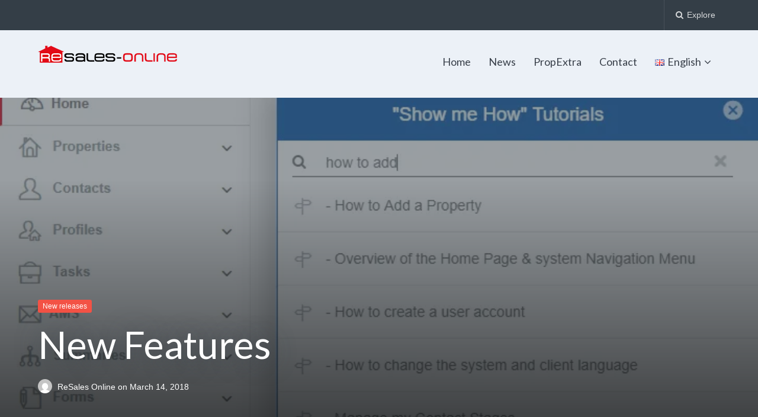

--- FILE ---
content_type: text/html; charset=UTF-8
request_url: https://blog.resales-online.com/en/new-features-2/
body_size: 16995
content:
<!DOCTYPE html><html lang="en-US"><head><meta charset="UTF-8"><meta name="viewport" content="width=device-width, initial-scale=1"><link rel="profile" href="https://gmpg.org/xfn/11"><link rel="pingback" href="https://blog.resales-online.com/xmlrpc.php"><link href="https://fonts.googleapis.com/css?family=Ubuntu:300,400,400i,500,500i,700" rel="stylesheet"><meta name='robots' content='index, follow, max-image-preview:large, max-snippet:-1, max-video-preview:-1' /><link rel="alternate" href="https://blog.resales-online.com/en/new-features-2/" hreflang="en" /><link rel="alternate" href="https://blog.resales-online.com/es/new-features/" hreflang="es" /><link media="all" href="https://blog.resales-online.com/wp-content/cache/autoptimize/css/autoptimize_0f5243cf3a9d8cf0d4e7d8bb2d57abc7.css" rel="stylesheet"><link media="screen" href="https://blog.resales-online.com/wp-content/cache/autoptimize/css/autoptimize_89de958a3de18f8279c99b98a015e15d.css" rel="stylesheet"><title>New Features - Resales Online</title><link rel="canonical" href="https://blog.resales-online.com/en/new-features-2/" /><meta property="og:locale" content="en_US" /><meta property="og:locale:alternate" content="es_ES" /><meta property="og:type" content="article" /><meta property="og:title" content="New Features - Resales Online" /><meta property="og:description" content="We have released a New Version of the System. The changes are outlined below. Photo Selector for printing/emailing Window Cards When sending any property from the database to your clients you can now choose which photos you wish to send. [&hellip;]" /><meta property="og:url" content="https://blog.resales-online.com/en/new-features-2/" /><meta property="og:site_name" content="Resales Online" /><meta property="article:published_time" content="2018-03-14T03:10:27+00:00" /><meta property="article:modified_time" content="2018-03-14T04:03:27+00:00" /><meta property="og:image" content="https://blog.resales-online.com/wp-content/uploads/2018/03/show-me-how.jpg" /><meta property="og:image:width" content="726" /><meta property="og:image:height" content="498" /><meta property="og:image:type" content="image/jpeg" /><meta name="author" content="ReSales Online" /><meta name="twitter:card" content="summary_large_image" /><meta name="twitter:label1" content="Written by" /><meta name="twitter:data1" content="ReSales Online" /><meta name="twitter:label2" content="Est. reading time" /><meta name="twitter:data2" content="2 minutes" /> <script type="application/ld+json" class="yoast-schema-graph">{"@context":"https://schema.org","@graph":[{"@type":"Article","@id":"https://blog.resales-online.com/en/new-features-2/#article","isPartOf":{"@id":"https://blog.resales-online.com/en/new-features-2/"},"author":{"name":"ReSales Online","@id":"https://blog.resales-online.com/en/#/schema/person/d919e59a1e2c45b7ade6d6acea1962dd"},"headline":"New Features","datePublished":"2018-03-14T03:10:27+00:00","dateModified":"2018-03-14T04:03:27+00:00","mainEntityOfPage":{"@id":"https://blog.resales-online.com/en/new-features-2/"},"wordCount":424,"publisher":{"@id":"https://blog.resales-online.com/en/#organization"},"image":{"@id":"https://blog.resales-online.com/en/new-features-2/#primaryimage"},"thumbnailUrl":"https://i0.wp.com/blog.resales-online.com/wp-content/uploads/2018/03/show-me-how.jpg?fit=726%2C498&ssl=1","articleSection":["New releases"],"inLanguage":"en-US"},{"@type":"WebPage","@id":"https://blog.resales-online.com/en/new-features-2/","url":"https://blog.resales-online.com/en/new-features-2/","name":"New Features - Resales Online","isPartOf":{"@id":"https://blog.resales-online.com/en/#website"},"primaryImageOfPage":{"@id":"https://blog.resales-online.com/en/new-features-2/#primaryimage"},"image":{"@id":"https://blog.resales-online.com/en/new-features-2/#primaryimage"},"thumbnailUrl":"https://i0.wp.com/blog.resales-online.com/wp-content/uploads/2018/03/show-me-how.jpg?fit=726%2C498&ssl=1","datePublished":"2018-03-14T03:10:27+00:00","dateModified":"2018-03-14T04:03:27+00:00","breadcrumb":{"@id":"https://blog.resales-online.com/en/new-features-2/#breadcrumb"},"inLanguage":"en-US","potentialAction":[{"@type":"ReadAction","target":["https://blog.resales-online.com/en/new-features-2/"]}]},{"@type":"ImageObject","inLanguage":"en-US","@id":"https://blog.resales-online.com/en/new-features-2/#primaryimage","url":"https://i0.wp.com/blog.resales-online.com/wp-content/uploads/2018/03/show-me-how.jpg?fit=726%2C498&ssl=1","contentUrl":"https://i0.wp.com/blog.resales-online.com/wp-content/uploads/2018/03/show-me-how.jpg?fit=726%2C498&ssl=1","width":726,"height":498},{"@type":"BreadcrumbList","@id":"https://blog.resales-online.com/en/new-features-2/#breadcrumb","itemListElement":[{"@type":"ListItem","position":1,"name":"Home","item":"https://blog.resales-online.com/en/"},{"@type":"ListItem","position":2,"name":"New Features"}]},{"@type":"WebSite","@id":"https://blog.resales-online.com/en/#website","url":"https://blog.resales-online.com/en/","name":"Resales Online","description":"","publisher":{"@id":"https://blog.resales-online.com/en/#organization"},"potentialAction":[{"@type":"SearchAction","target":{"@type":"EntryPoint","urlTemplate":"https://blog.resales-online.com/en/?s={search_term_string}"},"query-input":{"@type":"PropertyValueSpecification","valueRequired":true,"valueName":"search_term_string"}}],"inLanguage":"en-US"},{"@type":"Organization","@id":"https://blog.resales-online.com/en/#organization","name":"ReSales Online","url":"https://blog.resales-online.com/en/","logo":{"@type":"ImageObject","inLanguage":"en-US","@id":"https://blog.resales-online.com/en/#/schema/logo/image/","url":"https://i0.wp.com/blog.resales-online.com/wp-content/uploads/2017/11/rsologo-s.png?fit=235%2C29&ssl=1","contentUrl":"https://i0.wp.com/blog.resales-online.com/wp-content/uploads/2017/11/rsologo-s.png?fit=235%2C29&ssl=1","width":235,"height":29,"caption":"ReSales Online"},"image":{"@id":"https://blog.resales-online.com/en/#/schema/logo/image/"}},{"@type":"Person","@id":"https://blog.resales-online.com/en/#/schema/person/d919e59a1e2c45b7ade6d6acea1962dd","name":"ReSales Online","image":{"@type":"ImageObject","inLanguage":"en-US","@id":"https://blog.resales-online.com/en/#/schema/person/image/","url":"https://secure.gravatar.com/avatar/9b2f260b64935d799e0e5d5def54e7813243a0a89362ad369557d4d0c4b39913?s=96&d=mm&r=g","contentUrl":"https://secure.gravatar.com/avatar/9b2f260b64935d799e0e5d5def54e7813243a0a89362ad369557d4d0c4b39913?s=96&d=mm&r=g","caption":"ReSales Online"},"sameAs":["https://www.resales-online.com"],"url":"https://blog.resales-online.com/en/author/rsoblog/"}]}</script> <link rel='dns-prefetch' href='//secure.gravatar.com' /><link rel='dns-prefetch' href='//stats.wp.com' /><link rel='dns-prefetch' href='//fonts.googleapis.com' /><link rel='dns-prefetch' href='//v0.wordpress.com' /><link rel='preconnect' href='//i0.wp.com' /><link rel="alternate" type="application/rss+xml" title="Resales Online &raquo; Feed" href="https://blog.resales-online.com/en/feed/" /><link rel="alternate" type="application/rss+xml" title="Resales Online &raquo; Comments Feed" href="https://blog.resales-online.com/en/comments/feed/" /><link rel="alternate" type="application/rss+xml" title="Resales Online &raquo; New Features Comments Feed" href="https://blog.resales-online.com/en/new-features-2/feed/" /> <script type="text/javascript">window._wpemojiSettings = {"baseUrl":"https:\/\/s.w.org\/images\/core\/emoji\/15.1.0\/72x72\/","ext":".png","svgUrl":"https:\/\/s.w.org\/images\/core\/emoji\/15.1.0\/svg\/","svgExt":".svg","source":{"concatemoji":"https:\/\/blog.resales-online.com\/wp-includes\/js\/wp-emoji-release.min.js?ver=8ef0b2c31d4816fa5c314aefc0d1c444"}};
/*! This file is auto-generated */
!function(i,n){var o,s,e;function c(e){try{var t={supportTests:e,timestamp:(new Date).valueOf()};sessionStorage.setItem(o,JSON.stringify(t))}catch(e){}}function p(e,t,n){e.clearRect(0,0,e.canvas.width,e.canvas.height),e.fillText(t,0,0);var t=new Uint32Array(e.getImageData(0,0,e.canvas.width,e.canvas.height).data),r=(e.clearRect(0,0,e.canvas.width,e.canvas.height),e.fillText(n,0,0),new Uint32Array(e.getImageData(0,0,e.canvas.width,e.canvas.height).data));return t.every(function(e,t){return e===r[t]})}function u(e,t,n){switch(t){case"flag":return n(e,"\ud83c\udff3\ufe0f\u200d\u26a7\ufe0f","\ud83c\udff3\ufe0f\u200b\u26a7\ufe0f")?!1:!n(e,"\ud83c\uddfa\ud83c\uddf3","\ud83c\uddfa\u200b\ud83c\uddf3")&&!n(e,"\ud83c\udff4\udb40\udc67\udb40\udc62\udb40\udc65\udb40\udc6e\udb40\udc67\udb40\udc7f","\ud83c\udff4\u200b\udb40\udc67\u200b\udb40\udc62\u200b\udb40\udc65\u200b\udb40\udc6e\u200b\udb40\udc67\u200b\udb40\udc7f");case"emoji":return!n(e,"\ud83d\udc26\u200d\ud83d\udd25","\ud83d\udc26\u200b\ud83d\udd25")}return!1}function f(e,t,n){var r="undefined"!=typeof WorkerGlobalScope&&self instanceof WorkerGlobalScope?new OffscreenCanvas(300,150):i.createElement("canvas"),a=r.getContext("2d",{willReadFrequently:!0}),o=(a.textBaseline="top",a.font="600 32px Arial",{});return e.forEach(function(e){o[e]=t(a,e,n)}),o}function t(e){var t=i.createElement("script");t.src=e,t.defer=!0,i.head.appendChild(t)}"undefined"!=typeof Promise&&(o="wpEmojiSettingsSupports",s=["flag","emoji"],n.supports={everything:!0,everythingExceptFlag:!0},e=new Promise(function(e){i.addEventListener("DOMContentLoaded",e,{once:!0})}),new Promise(function(t){var n=function(){try{var e=JSON.parse(sessionStorage.getItem(o));if("object"==typeof e&&"number"==typeof e.timestamp&&(new Date).valueOf()<e.timestamp+604800&&"object"==typeof e.supportTests)return e.supportTests}catch(e){}return null}();if(!n){if("undefined"!=typeof Worker&&"undefined"!=typeof OffscreenCanvas&&"undefined"!=typeof URL&&URL.createObjectURL&&"undefined"!=typeof Blob)try{var e="postMessage("+f.toString()+"("+[JSON.stringify(s),u.toString(),p.toString()].join(",")+"));",r=new Blob([e],{type:"text/javascript"}),a=new Worker(URL.createObjectURL(r),{name:"wpTestEmojiSupports"});return void(a.onmessage=function(e){c(n=e.data),a.terminate(),t(n)})}catch(e){}c(n=f(s,u,p))}t(n)}).then(function(e){for(var t in e)n.supports[t]=e[t],n.supports.everything=n.supports.everything&&n.supports[t],"flag"!==t&&(n.supports.everythingExceptFlag=n.supports.everythingExceptFlag&&n.supports[t]);n.supports.everythingExceptFlag=n.supports.everythingExceptFlag&&!n.supports.flag,n.DOMReady=!1,n.readyCallback=function(){n.DOMReady=!0}}).then(function(){return e}).then(function(){var e;n.supports.everything||(n.readyCallback(),(e=n.source||{}).concatemoji?t(e.concatemoji):e.wpemoji&&e.twemoji&&(t(e.twemoji),t(e.wpemoji)))}))}((window,document),window._wpemojiSettings);</script> <link rel='stylesheet' id='paperback-fonts-css' href='//fonts.googleapis.com/css?family=Lato%3A400%2C700%2C400italic%2C700italic%7COpen%2BSans%3A400%2C700%2C400italic%2C700italic&#038;subset=latin%2Clatin-ext' type='text/css' media='all' /> <script type="text/javascript" id="jetpack_related-posts-js-extra">var related_posts_js_options = {"post_heading":"h4"};</script> <link rel="https://api.w.org/" href="https://blog.resales-online.com/wp-json/" /><link rel="alternate" title="JSON" type="application/json" href="https://blog.resales-online.com/wp-json/wp/v2/posts/1485" /><link rel="alternate" title="oEmbed (JSON)" type="application/json+oembed" href="https://blog.resales-online.com/wp-json/oembed/1.0/embed?url=https%3A%2F%2Fblog.resales-online.com%2Fen%2Fnew-features-2%2F&#038;lang=en" /><link rel="alternate" title="oEmbed (XML)" type="text/xml+oembed" href="https://blog.resales-online.com/wp-json/oembed/1.0/embed?url=https%3A%2F%2Fblog.resales-online.com%2Fen%2Fnew-features-2%2F&#038;format=xml&#038;lang=en" />  <script type="text/javascript">var analyticsFileTypes = [];
    var analyticsSnippet = 'disabled';
    var analyticsEventTracking = 'enabled';</script> <script type="text/javascript">(function(i,s,o,g,r,a,m){i['GoogleAnalyticsObject']=r;i[r]=i[r]||function(){
	(i[r].q=i[r].q||[]).push(arguments)},i[r].l=1*new Date();a=s.createElement(o),
	m=s.getElementsByTagName(o)[0];a.async=1;a.src=g;m.parentNode.insertBefore(a,m)
	})(window,document,'script','//www.google-analytics.com/analytics.js','ga');
	ga('create', 'UA-136017177-1', 'auto');
 
	ga('send', 'pageview');</script> <script>(function(d) {
    var config = {
      kitId: 'hxr4dxr',
      scriptTimeout: 3000,
      async: true
    },
    h=d.documentElement,t=setTimeout(function(){h.className=h.className.replace(/\bwf-loading\b/g,"")+" wf-inactive";},config.scriptTimeout),tk=d.createElement("script"),f=false,s=d.getElementsByTagName("script")[0],a;h.className+=" wf-loading";tk.src='https://use.typekit.net/'+config.kitId+'.js';tk.async=true;tk.onload=tk.onreadystatechange=function(){a=this.readyState;if(f||a&&a!="complete"&&a!="loaded")return;f=true;clearTimeout(t);try{Typekit.load(config)}catch(e){}};s.parentNode.insertBefore(tk,s)
  })(document);</script></head><body data-rsssl=1 class="wp-singular post-template-default single single-post postid-1485 single-format-standard wp-custom-logo wp-theme-paperbackpaperback has-sidebar two-column has-site-logo"><header id="masthead" class="site-header" role="banner"><div class="top-navigation"><div class="container"><nav id="secondary-navigation" class="main-navigation secondary-navigation" role="navigation"></nav><div class="top-navigation-right"><nav class="social-navigation" role="navigation"></nav><div class="overlay-toggle drawer-toggle drawer-open-toggle"> <span class="toggle-visible"> <i class="fa fa-search"></i> Explore </span> <span> <i class="fa fa-times"></i> Close </span></div><div class="overlay-toggle drawer-toggle drawer-menu-toggle"> <span class="toggle-visible"> <i class="fa fa-bars"></i> Menu </span> <span> <i class="fa fa-times"></i> Close </span></div></div></div></div><div class="drawer-wrap"><div class="drawer drawer-explore"><div class="container"><div class="drawer-search"><div class="big-search"><form method="get" id="searchform" action="https://blog.resales-online.com/en/" role="search"> <label class="screen-reader-text" for="s">Search for:</label> <input type="text" name="s" id="big-search" placeholder="Search here..." value="" onfocus="if(this.value==this.getAttribute('placeholder'))this.value='';" onblur="if(this.value=='')this.value=this.getAttribute('placeholder');"/><br /><div class="search-controls"><div class="search-select-wrap"> <select class="search-select" name="category_name"><option value="">Entire Site</option><option value="announcements">Announcements</option><option value="featured-2">Featured</option><option value="new-releases-en">New releases</option><option value="social">Social</option><option value="tips-en">Tips</option> </select></div> <input type="submit" class="submit button" name="submit" id="big-search-submit" value="Search" /></div></form></div></div><div class="widget tax-widget"><h2 class="widget-title">Categories</h2> <a href="https://blog.resales-online.com/en/category/tips-en/" title="View all posts in Tips" >Tips</a><a href="https://blog.resales-online.com/en/category/social/" title="View all posts in Social" >Social</a><a href="https://blog.resales-online.com/en/category/announcements/" title="View all posts in Announcements" >Announcements</a><a href="https://blog.resales-online.com/en/category/new-releases-en/" title="View all posts in New releases" >New releases</a><a href="https://blog.resales-online.com/en/category/featured-2/" title="View all posts in Featured" >Featured</a></div><div class="widget tax-widget"><h2 class="widget-title">Tags</h2> <a href="https://blog.resales-online.com/en/tag/mls/" title="View all posts in MLS" >MLS</a><a href="https://blog.resales-online.com/en/tag/multi-listing-service/" title="View all posts in multi listing service" >multi listing service</a><a href="https://blog.resales-online.com/en/tag/costa-blanca/" title="View all posts in Costa Blanca" >Costa Blanca</a><a href="https://blog.resales-online.com/en/tag/resales-online/" title="View all posts in Resales Online" >Resales Online</a><a href="https://blog.resales-online.com/en/tag/new-development/" title="View all posts in New Development" >New Development</a><a href="https://blog.resales-online.com/en/tag/mls-javea/" title="View all posts in MLS Javea" >MLS Javea</a><a href="https://blog.resales-online.com/en/tag/multi-listing-system/" title="View all posts in Multi Listing System" >Multi Listing System</a><a href="https://blog.resales-online.com/en/tag/costa-del-sol/" title="View all posts in Costa del Sol" >Costa del Sol</a><a href="https://blog.resales-online.com/en/tag/mls-torrevieja/" title="View all posts in MLS Torrevieja" >MLS Torrevieja</a><a href="https://blog.resales-online.com/en/tag/alicante/" title="View all posts in Alicante" >Alicante</a><a href="https://blog.resales-online.com/en/tag/decree-law-9-2024/" title="View all posts in Decree Law 9/2024" >Decree Law 9/2024</a><a href="https://blog.resales-online.com/en/tag/rental/" title="View all posts in Rental" >Rental</a><a href="https://blog.resales-online.com/en/tag/tourist-license/" title="View all posts in tourist license" >tourist license</a><a href="https://blog.resales-online.com/en/tag/tourist-accommodation/" title="View all posts in tourist accommodation" >tourist accommodation</a><a href="https://blog.resales-online.com/en/tag/javea/" title="View all posts in Javea" >Javea</a><a href="https://blog.resales-online.com/en/tag/multiple-listing-service-torrevieja/" title="View all posts in Multiple Listing Service Torrevieja" >Multiple Listing Service Torrevieja</a><a href="https://blog.resales-online.com/en/tag/mls-orihuela-costa/" title="View all posts in MLS Orihuela Costa" >MLS Orihuela Costa</a></ul></div><div class="widget tax-widget"><h2 class="widget-title">Archives</h2> <a href='https://blog.resales-online.com/en/2024/10/'>October 2024</a> <a href='https://blog.resales-online.com/en/2024/09/'>September 2024</a> <a href='https://blog.resales-online.com/en/2024/07/'>July 2024</a> <a href='https://blog.resales-online.com/en/2024/06/'>June 2024</a> <a href='https://blog.resales-online.com/en/2024/05/'>May 2024</a> <a href='https://blog.resales-online.com/en/2020/03/'>March 2020</a> <a href='https://blog.resales-online.com/en/2020/02/'>February 2020</a> <a href='https://blog.resales-online.com/en/2020/01/'>January 2020</a> <a href='https://blog.resales-online.com/en/2019/12/'>December 2019</a> <a href='https://blog.resales-online.com/en/2019/11/'>November 2019</a> <a href='https://blog.resales-online.com/en/2019/10/'>October 2019</a> <a href='https://blog.resales-online.com/en/2019/09/'>September 2019</a></div></div></div><div class="drawer drawer-menu-explore"><div class="container"><nav id="drawer-navigation" class="main-navigation drawer-navigation" role="navigation"><div class="menu-primary-container"><ul id="menu-primary" class="menu"><li id="menu-item-849" class="menu-item menu-item-type-custom menu-item-object-custom menu-item-849"><a target="_blank" href="https://www.resales-online.com/en/">Home</a></li><li id="menu-item-834" class="menu-item menu-item-type-custom menu-item-object-custom menu-item-834"><a href="https://blog.resales-online.com/">News</a></li><li id="menu-item-850" class="menu-item menu-item-type-custom menu-item-object-custom menu-item-850"><a target="_blank" href="https://www.resales-online.com/en/propextra.html">PropExtra</a></li><li id="menu-item-851" class="menu-item menu-item-type-custom menu-item-object-custom menu-item-851"><a target="_blank" href="https://support.resales-online.com/en/articles/3421580-customer-support">Contact</a></li><li id="menu-item-1183" class="pll-parent-menu-item menu-item menu-item-type-custom menu-item-object-custom menu-item-has-children menu-item-1183"><a href="#pll_switcher"><img src="[data-uri]" alt="" width="16" height="11" style="width: 16px; height: 11px;" /><span style="margin-left:0.3em;">English</span></a><ul class="sub-menu"><li id="menu-item-1183-es" class="lang-item lang-item-29 lang-item-es lang-item-first menu-item menu-item-type-custom menu-item-object-custom menu-item-1183-es"><a href="https://blog.resales-online.com/es/" hreflang="es-ES" lang="es-ES"><img src="[data-uri]" alt="" width="16" height="11" style="width: 16px; height: 11px;" /><span style="margin-left:0.3em;">Español</span></a></li><li id="menu-item-1183-pl" class="lang-item lang-item-198 lang-item-pl no-translation menu-item menu-item-type-custom menu-item-object-custom menu-item-1183-pl"><a href="https://blog.resales-online.com/pl/" hreflang="pl-PL" lang="pl-PL"><img src="[data-uri]" alt="" width="16" height="11" style="width: 16px; height: 11px;" /><span style="margin-left:0.3em;">Polski</span></a></li></ul></li></ul></div></nav><nav id="secondary-navigation" class="main-navigation secondary-navigation" role="navigation"></nav><nav class="social-navigation" role="navigation"></nav></div></div></div><div class="site-identity clear"><div class="container"><div class="site-title-wrap"> <a href="https://blog.resales-online.com/" class="site-logo-link" rel="home" itemprop="url"><img width="235" height="29" src="https://i0.wp.com/blog.resales-online.com/wp-content/uploads/2017/11/rsologo-s.png?fit=235%2C29&amp;ssl=1" class="site-logo attachment-paperback-logo" alt="" data-size="paperback-logo" itemprop="logo" decoding="async" /></a><div class="titles-wrap"><p class="site-title"><a href="https://blog.resales-online.com/en/" rel="home">Resales Online</a></p></div></div><nav id="site-navigation" class="main-navigation disabled" role="navigation"><div class="menu-primary-container"><ul id="menu-primary-1" class="menu"><li class="menu-item menu-item-type-custom menu-item-object-custom menu-item-849"><a target="_blank" href="https://www.resales-online.com/en/">Home</a></li><li class="menu-item menu-item-type-custom menu-item-object-custom menu-item-834"><a href="https://blog.resales-online.com/">News</a></li><li class="menu-item menu-item-type-custom menu-item-object-custom menu-item-850"><a target="_blank" href="https://www.resales-online.com/en/propextra.html">PropExtra</a></li><li class="menu-item menu-item-type-custom menu-item-object-custom menu-item-851"><a target="_blank" href="https://support.resales-online.com/en/articles/3421580-customer-support">Contact</a></li><li class="pll-parent-menu-item menu-item menu-item-type-custom menu-item-object-custom menu-item-has-children menu-item-1183"><a href="#pll_switcher"><img src="[data-uri]" alt="" width="16" height="11" style="width: 16px; height: 11px;" /><span style="margin-left:0.3em;">English</span></a><ul class="sub-menu"><li class="lang-item lang-item-29 lang-item-es lang-item-first menu-item menu-item-type-custom menu-item-object-custom menu-item-1183-es"><a href="https://blog.resales-online.com/es/" hreflang="es-ES" lang="es-ES"><img src="[data-uri]" alt="" width="16" height="11" style="width: 16px; height: 11px;" /><span style="margin-left:0.3em;">Español</span></a></li><li class="lang-item lang-item-198 lang-item-pl no-translation menu-item menu-item-type-custom menu-item-object-custom menu-item-1183-pl"><a href="https://blog.resales-online.com/pl/" hreflang="pl-PL" lang="pl-PL"><img src="[data-uri]" alt="" width="16" height="11" style="width: 16px; height: 11px;" /><span style="margin-left:0.3em;">Polski</span></a></li></ul></li></ul></div></nav></div></div></header><div class="mini-bar"><div class="mini-title"><div class="fixed-nav"><a class="fixed-image" href=" https://blog.resales-online.com/en/a-property-sellers-essential-checklist/ "> <img width="65" height="65" src="https://i0.wp.com/blog.resales-online.com/wp-content/uploads/2018/03/S2.jpg?resize=65%2C65&amp;ssl=1" class="attachment-65x65 size-65x65 wp-post-image" alt="" decoding="async" /> </a><div class="fixed-post-text"><span>Next</span><a href="https://blog.resales-online.com/en/a-property-sellers-essential-checklist/" rel="prev">A property sellers essential checklist</a></div></div></div><ul class="mini-menu"><li> <a class="drawer-open-toggle" href="#"> <span><i class="fa fa-search"></i> Explore</span> </a></li><li class="back-to-top"> <a href="#"> <span><i class="fa fa-bars"></i> Menu</span> </a></li><li class="back-to-menu"> <a href="#"> <span><i class="fa fa-bars"></i> Menu</span> </a></li></ul></div><div class="hero-wrapper"><div class="hero-posts"><div id="post-1485" class="with-featured-image hero-post post-1485 post type-post status-publish format-standard has-post-thumbnail hentry category-new-releases-en"><div class="site-header-bg-wrap"><div class="header-opacity"><div class="header-gradient"></div><div class="site-header-bg background-effect" style="background-image: url(https://i0.wp.com/blog.resales-online.com/wp-content/uploads/2018/03/show-me-how.jpg?fit=726%2C498&#038;ssl=1); opacity: 0.5;"></div></div></div><div class="container hero-container"><div class=" hero-cats"><a href="https://blog.resales-online.com/en/category/new-releases-en/">New releases</a></div><div class="hero-text"><h1 class="entry-title">New Features</h1><div class="hero-date"> <a href="https://blog.resales-online.com/en/author/rsoblog/" title="Posts by  "> <img alt='' src='https://secure.gravatar.com/avatar/9b2f260b64935d799e0e5d5def54e7813243a0a89362ad369557d4d0c4b39913?s=44&#038;d=mm&#038;r=g' srcset='https://secure.gravatar.com/avatar/9b2f260b64935d799e0e5d5def54e7813243a0a89362ad369557d4d0c4b39913?s=88&#038;d=mm&#038;r=g 2x' class='avatar avatar-44 photo' height='44' width='44' decoding='async'/> </a> <a href="https://blog.resales-online.com/en/author/rsoblog/"> ReSales Online </a> <span class="hero-on-span">on</span> <span class="hero-date-span">March 14, 2018</span></div></div></div></div></div></div><div id="page" class="hfeed site container"><div id="content" class="site-content"><div id="primary" class="content-area"><main id="main" class="site-main" role="main"><article id="post-1485" class="post full-post post-1485 type-post status-publish format-standard has-post-thumbnail hentry category-new-releases-en"><div class="entry-content"><div><h4><strong><span class=" author-d-iz88z86z86za0dz67zz78zz78zz74zz68zjz80zz71z9iz90za3wz122zz77z2z66zz88zz71zz74zz89zy1z68ztobgz75zdthgcz88z9z67zcbj7">We have released a New Version of the System. The changes are outlined below.</span></strong></h4><p><strong>Photo Selector for printing/emailing Window Cards</strong><br /> When sending any property from the database to your clients you can now choose which photos you wish to send.  Simply prepare your print list and click the edit icon to exclude any photos on your window card/email. <span class="thread-019934472504360586637423 attrcomment author-d-iz88z86z86za0dz67zz78zz78zz74zz68zjz80zz71z9iz90za3wz122zz77z2z66zz88zz71zz74zz89zy1z68ztobgz75zdthgcz88z9z67zcbj7 s-lbracket"> </span></p><p>Click on the link below for instructions on how select photos on window cards or emails;<br /> <a href="http://www-1.resales-online.com/live/KnowledgeBase/DisplayContent.asp?pQuestionId=2938&amp;ContactLanguage=1"><span class="thread-019934472504360586637423 attrcomment author-d-iz88z86z86za0dz67zz78zz78zz74zz68zjz80zz71z9iz90za3wz122zz77z2z66zz88zz71zz74zz89zy1z68ztobgz75zdthgcz88z9z67zcbj7">How can I decide which photos to print on my window cards or emails to clients? </span></a></p></div><div><img data-recalc-dims="1" fetchpriority="high" decoding="async" class="size-full wp-image-1492 aligncenter" src="https://i0.wp.com/blog.resales-online.com/wp-content/uploads/2018/03/Photo-Selector-for-printing-1.jpg?resize=800%2C527" alt="" width="800" height="527" /></div><div><p><span class="ace-all-bold-hthree"><span class=" author-d-iz88z86z86za0dz67zz78zz78zz74zz68zjz80zz71z9iz90za3wz122zz77z2z66zz88zz71zz74zz89zy1z68ztobgz75zdthgcz88z9z67zcbj7"><strong>3 New Window Card/Email Formats</strong></span></span><br /> The new formats can be found at the top of the Email and Window Card Formats page.  These formats include the new m2 Usable Interior Space field.</p><ul><li><span class=" author-d-iz88z86z86za0dz67zz78zz78zz74zz68zjz80zz71z9iz90za3wz122zz77z2z66zz88zz71zz74zz89zy1z68ztobgz75zdthgcz88z9z67zcbj7"><strong>Email Format 6</strong></span> <span class=" author-d-iz88z86z86za0dz67zz78zz78zz74zz68zjz80zz71z9iz90za3wz122zz77z2z66zz88zz71zz74zz89zy1z68ztobgz75zdthgcz88z9z67zcbj7 h-hyphen">&#8211;</span><span class=" author-d-iz88z86z86za0dz67zz78zz78zz74zz68zjz80zz71z9iz90za3wz122zz77z2z66zz88zz71zz74zz89zy1z68ztobgz75zdthgcz88z9z67zcbj7"> contains all property details and all photos.  For best results, send in HTML format.</span></li><li><span class=" author-d-iz88z86z86za0dz67zz78zz78zz74zz68zjz80zz71z9iz90za3wz122zz77z2z66zz88zz71zz74zz89zy1z68ztobgz75zdthgcz88z9z67zcbj7"><strong>Window Card Format 39</strong></span> <span class=" author-d-iz88z86z86za0dz67zz78zz78zz74zz68zjz80zz71z9iz90za3wz122zz77z2z66zz88zz71zz74zz89zy1z68ztobgz75zdthgcz88z9z67zcbj7 h-hyphen">&#8211;</span> <span class=" author-d-iz88z86z86za0dz67zz78zz78zz74zz68zjz80zz71z9iz90za3wz65zkz90zz72zsz75zz85zz74z8z75zz87zt20z76zz90zaz75zkz78zz78zwgz90zq7z72zq">A4</span><span class=" author-d-iz88z86z86za0dz67zz78zz78zz74zz68zjz80zz71z9iz90za3wz122zz77z2z66zz88zz71zz74zz89zy1z68ztobgz75zdthgcz88z9z67zcbj7"> landscape-style 1 page window card with 2 panoramic photos and full description.</span></li><li><span class=" author-d-iz88z86z86za0dz67zz78zz78zz74zz68zjz80zz71z9iz90za3wz122zz77z2z66zz88zz71zz74zz89zy1z68ztobgz75zdthgcz88z9z67zcbj7"><strong>Window Card Format 40</strong></span> <span class=" author-d-iz88z86z86za0dz67zz78zz78zz74zz68zjz80zz71z9iz90za3wz122zz77z2z66zz88zz71zz74zz89zy1z68ztobgz75zdthgcz88z9z67zcbj7 h-hyphen">&#8211;</span> <span class=" author-d-iz88z86z86za0dz67zz78zz78zz74zz68zjz80zz71z9iz90za3wz65zkz90zz72zsz75zz85zz74z8z75zz87zt20z76zz90zaz75zkz78zz78zwgz90zq7z72zq">A4</span><span class=" author-d-iz88z86z86za0dz67zz78zz78zz74zz68zjz80zz71z9iz90za3wz122zz77z2z66zz88zz71zz74zz89zy1z68ztobgz75zdthgcz88z9z67zcbj7"> portrait-style 1 page window card with 1 panoramic photo and 1 standard ratio photo and full description</span></li></ul><p><img data-recalc-dims="1" decoding="async" class="size-full wp-image-1494 aligncenter" src="https://i0.wp.com/blog.resales-online.com/wp-content/uploads/2018/03/NEW1.jpg?resize=548%2C208" alt="" width="548" height="208" /></p></div><div><span class="ace-all-bold-hthree"><span class=" author-d-iz88z86z86za0dz67zz78zz78zz74zz68zjz80zz71z9iz90za3wz122zz77z2z66zz88zz71zz74zz89zy1z68ztobgz75zdthgcz88z9z67zcbj7"><strong>Property Details</strong></span> <span class=" author-d-iz88z86z86za0dz67zz78zz78zz74zz68zjz80zz71z9iz90za3wz122zz77z2z66zz88zz71zz74zz89zy1z68ztobgz75zdthgcz88z9z67zcbj7 h-hyphen"><strong>&#8211;</strong></span><span class=" author-d-iz88z86z86za0dz67zz78zz78zz74zz68zjz80zz71z9iz90za3wz122zz77z2z66zz88zz71zz74zz89zy1z68ztobgz75zdthgcz88z9z67zcbj7"><strong> New Field Added </strong></span></span></div><div></div><ul class="listtype-bullet listindent1 list-bullet1"><li><span class=" author-d-iz88z86z86za0dz67zz78zz78zz74zz68zjz80zz71z9iz90za3wz122zz77z2z66zz88zz71zz74zz89zy1z68ztobgz75zdthgcz88z9z67zcbj7">By popular request we have added a new field to the property details page</span> <span class=" author-d-iz88z86z86za0dz67zz78zz78zz74zz68zjz80zz71z9iz90za3wz122zz77z2z66zz88zz71zz74zz89zy1z68ztobgz75zdthgcz88z9z67zcbj7 h-hyphen">&#8211;</span> <span class=" author-d-iz88z86z86za0dz67zz78zz78zz74zz68zjz80zz71z9iz90za3wz122zz77z2z66zz88zz71zz74zz89zy1z68ztobgz75zdthgcz88z9z67zcbj7"><strong>m2 of Usable Interior Space</strong></span> <span class=" author-d-iz88z86z86za0dz67zz78zz78zz74zz68zjz80zz71z9iz90za3wz122zz77z2z66zz88zz71zz74zz89zy1z68ztobgz75zdthgcz88z9z67zcbj7 h-lparen"><strong>(</strong></span><span class=" author-d-iz88z86z86za0dz67zz78zz78zz74zz68zjz80zz71z9iz90za3wz122zz77z2z66zz88zz71zz74zz89zy1z68ztobgz75zdthgcz88z9z67zcbj7"><strong>m2 Útiles)</strong></span><span class=" author-d-iz88z86z86za0dz67zz78zz78zz74zz68zjz80zz71z9iz90za3wz122zz77z2z66zz88zz71zz74zz89zy1z68ztobgz75zdthgcz88z9z67zcbj7">.</span></li><li><span class=" author-d-iz88z86z86za0dz67zz78zz78zz74zz68zjz80zz71z9iz90za3wz122zz77z2z66zz88zz71zz74zz89zy1z68ztobgz75zdthgcz88z9z67zcbj7">Displaying the usable interior space is a Decree 218 requirement on your office window displays.  Having said that, the m2 útiles should be available on the property Title Deed or Nota Simple, but sometimes it is nowhere to be found!  To remedy this, if you do not have the measurement, the system will automatically calculate a measurement that is 15% less than the Built Size that you have entered.  </span></li><li><span class=" author-d-iz88z86z86za0dz67zz78zz78zz74zz68zjz80zz71z9iz90za3wz122zz77z2z66zz88zz71zz74zz89zy1z68ztobgz75zdthgcz88z9z67zcbj7">This field is only available on the 3 new window card/email formats mentioned above.</span></li></ul><div><img data-recalc-dims="1" decoding="async" class="size-full wp-image-1495 aligncenter" src="https://i0.wp.com/blog.resales-online.com/wp-content/uploads/2018/03/m2-of-Usable-Interior-Space.jpg?resize=497%2C384" alt="" width="497" height="384" /></div><div><span class="ace-all-bold-hthree"><span class=" author-d-iz88z86z86za0dz67zz78zz78zz74zz68zjz80zz71z9iz90za3wz122zz77z2z66zz88zz71zz74zz89zy1z68ztobgz75zdthgcz88z9z67zcbj7"><strong>Property Energy Rating</strong></span> <span class=" author-d-iz88z86z86za0dz67zz78zz78zz74zz68zjz80zz71z9iz90za3wz122zz77z2z66zz88zz71zz74zz89zy1z68ztobgz75zdthgcz88z9z67zcbj7 h-hyphen"><strong>&#8211;</strong></span><span class=" author-d-iz88z86z86za0dz67zz78zz78zz74zz68zjz80zz71z9iz90za3wz122zz77z2z66zz88zz71zz74zz89zy1z68ztobgz75zdthgcz88z9z67zcbj7"><strong> In Process</strong></span></span></div><p><span class=" author-d-iz88z86z86za0dz67zz78zz78zz74zz68zjz80zz71z9iz90za3wz122zz77z2z66zz88zz71zz74zz89zy1z68ztobgz75zdthgcz88z9z67zcbj7">When sending a property to a client, if the listing agent has not uploaded the energy rating to the property, the energy rating logo overlay on the window card will show</span> <span class=" author-d-iz88z86z86za0dz67zz78zz78zz74zz68zjz80zz71z9iz90za3wz122zz77z2z66zz88zz71zz74zz89zy1z68ztobgz75zdthgcz88z9z67zcbj7 h-ldquo">“</span><span class=" author-d-iz88z86z86za0dz67zz78zz78zz74zz68zjz80zz71z9iz90za3wz122zz77z2z66zz88zz71zz74zz89zy1z68ztobgz75zdthgcz88z9z67zcbj7">In Process”.  </span></p><div><img data-recalc-dims="1" loading="lazy" decoding="async" class="size-full wp-image-1496 aligncenter" src="https://i0.wp.com/blog.resales-online.com/wp-content/uploads/2018/03/Property-Energy-Rating-In-Process.jpg?resize=561%2C281" alt="" width="561" height="281" /></div><div><span class="ace-all-bold-hthree"><span class="thread-655493928073515540285921 attrcomment attrcommentfirst thread-655493928073515540285921-first author-d-iz88z86z86za0dz67zz78zz78zz74zz68zjz80zz71z9iz90za3wz122zz77z2z66zz88zz71zz74zz89zy1z68ztobgz75zdthgcz88z9z67zcbj7"><strong>System Security and Performance</strong></span></span></div><div></div><ul class="listtype-bullet listindent1 list-bullet1"><li><span class=" author-d-iz88z86z86za0dz67zz78zz78zz74zz68zjz80zz71z9iz90za3wz122zz77z2z66zz88zz71zz74zz89zy1z68ztobgz75zdthgcz88z9z67zcbj7">Images have been moved to Amazon Cloud for improved delivery performance.</span></li><li><span class=" author-d-iz88z86z86za0dz67zz78zz78zz74zz68zjz80zz71z9iz90za3wz122zz77z2z66zz88zz71zz74zz89zy1z68ztobgz75zdthgcz88z9z67zcbj7">All connections to the system now go exclusively through HTTPS for additional security.</span></li></ul><div><span class="ace-all-bold-hthree"><span class=" author-d-iz88z86z86za0dz67zz78zz78zz74zz68zjz80zz71z9iz90za3wz122zz77z2z66zz88zz71zz74zz89zy1z68ztobgz75zdthgcz88z9z67zcbj7"><strong>New Self-Help Tutorials</strong></span></span></div><div> <span class=" author-d-iz88z86z86za0dz67zz78zz78zz74zz68zjz80zz71z9iz90za3wz122zz77z2z66zz88zz71zz74zz89zy1z68ztobgz75zdthgcz88z9z67zcbj7">The 4 most recently added self-help tutorials are:</span></div><ul><li><span class=" author-d-iz88z86z86za0dz67zz78zz78zz74zz68zjz80zz71z9iz90za3wz122zz77z2z66zz88zz71zz74zz89zy1z68ztobgz75zdthgcz88z9z67zcbj7">Overview of the Home Page and system Navigation Menu</span></li><li><span class=" author-d-iz88z86z86za0dz67zz78zz78zz74zz68zjz80zz71z9iz90za3wz122zz77z2z66zz88zz71zz74zz89zy1z68ztobgz75zdthgcz88z9z67zcbj7">How to Add a Property</span></li><li><span class=" author-d-iz88z86z86za0dz67zz78zz78zz74zz68zjz80zz71z9iz90za3wz122zz77z2z66zz88zz71zz74zz89zy1z68ztobgz75zdthgcz88z9z67zcbj7">Reset a User Account Password Via the System</span></li><li><span class=" author-d-iz88z86z86za0dz67zz78zz78zz74zz68zjz80zz71z9iz90za3wz122zz77z2z66zz88zz71zz74zz89zy1z68ztobgz75zdthgcz88z9z67zcbj7"><span class=" author-d-iz88z86z86za0dz67zz78zz78zz74zz68zjz80zz71z9iz90za3wz122zz77z2z66zz88zz71zz74zz89zy1z68ztobgz75zdthgcz88z9z67zcbj7"><span class=" author-d-iz88z86z86za0dz67zz78zz78zz74zz68zjz80zz71z9iz90za3wz122zz77z2z66zz88zz71zz74zz89zy1z68ztobgz75zdthgcz88z9z67zcbj7">Permanently Delete a User Account</span></span></span></li></ul><p><img data-recalc-dims="1" loading="lazy" decoding="async" class="size-full wp-image-1497 aligncenter" src="https://i0.wp.com/blog.resales-online.com/wp-content/uploads/2018/03/show-me-how.jpg?resize=726%2C498" alt="" width="726" height="498" /></p><ul><li style="list-style-type: none;">To view a tutorial, click the blue &#8216;Tutorials&#8217; button on the left-hand system menu and either search through the list of topics, or type in the name of the tutorial you are looking for</li></ul></div><div class="entry-meta"><ul class="meta-list"><li class="meta-cat"> <span>Posted in:</span> <a href="https://blog.resales-online.com/en/category/new-releases-en/" rel="category tag">New releases</a></li></ul></div></article><div class="author-profile"> <a class="author-profile-avatar" href="https://blog.resales-online.com/en/author/rsoblog/" title="Posts by ReSales Online"><img alt='' src='https://secure.gravatar.com/avatar/9b2f260b64935d799e0e5d5def54e7813243a0a89362ad369557d4d0c4b39913?s=65&#038;d=mm&#038;r=g' srcset='https://secure.gravatar.com/avatar/9b2f260b64935d799e0e5d5def54e7813243a0a89362ad369557d4d0c4b39913?s=130&#038;d=mm&#038;r=g 2x' class='avatar avatar-65 photo' height='65' width='65' loading='lazy' decoding='async'/></a><div class="author-profile-info"><h3 class="author-profile-title"> Posted by								ReSales Online</h3><div class="author-profile-links"> <a href="https://blog.resales-online.com/en/author/rsoblog/"><i class="fa fa-pencil-square"></i> All Posts</a> <a href="https://www.resales-online.com"><i class="fa fa-external-link-square"></i> Website</a></div></div></div><div id='jp-relatedposts' class='jp-relatedposts' ><h3 class="jp-relatedposts-headline"><em>Related</em></h3></div><div class="share-comment click"><div class="share-icons closed"><div class="sharedaddy sd-sharing-enabled"><div class="robots-nocontent sd-block sd-social sd-social-icon-text sd-sharing"><h3 class="sd-title">Share this:</h3><div class="sd-content"><ul><li class="share-facebook"><a rel="nofollow noopener noreferrer"
 data-shared="sharing-facebook-1485"
 class="share-facebook sd-button share-icon"
 href="https://blog.resales-online.com/en/new-features-2/?share=facebook"
 target="_blank"
 aria-labelledby="sharing-facebook-1485"
 > <span id="sharing-facebook-1485" hidden>Click to share on Facebook (Opens in new window)</span> <span>Facebook</span> </a></li><li class="share-twitter"><a rel="nofollow noopener noreferrer"
 data-shared="sharing-twitter-1485"
 class="share-twitter sd-button share-icon"
 href="https://blog.resales-online.com/en/new-features-2/?share=twitter"
 target="_blank"
 aria-labelledby="sharing-twitter-1485"
 > <span id="sharing-twitter-1485" hidden>Click to share on X (Opens in new window)</span> <span>X</span> </a></li><li class="share-linkedin"><a rel="nofollow noopener noreferrer"
 data-shared="sharing-linkedin-1485"
 class="share-linkedin sd-button share-icon"
 href="https://blog.resales-online.com/en/new-features-2/?share=linkedin"
 target="_blank"
 aria-labelledby="sharing-linkedin-1485"
 > <span id="sharing-linkedin-1485" hidden>Click to share on LinkedIn (Opens in new window)</span> <span>LinkedIn</span> </a></li><li class="share-print"><a rel="nofollow noopener noreferrer"
 data-shared="sharing-print-1485"
 class="share-print sd-button share-icon"
 href="https://blog.resales-online.com/en/new-features-2/#print?share=print"
 target="_blank"
 aria-labelledby="sharing-print-1485"
 > <span id="sharing-print-1485" hidden>Click to print (Opens in new window)</span> <span>Print</span> </a></li><li class="share-end"></li></ul></div></div></div></div></div></main></div><div id="secondary" class="widget-area"><aside id="search-2" class="widget widget_search"><form role="search" method="get" id="searchform" class="searchform" action="https://blog.resales-online.com/en/"><div> <label class="screen-reader-text" for="s">Search for:</label> <input type="text" value="" name="s" id="s" class="search-input" placeholder="Search here..." /> <button type="submit" id="searchsubmit"> <i class="fa fa-search"></i> <span>Search</span> </button></div></form></aside><aside id="categories-3" class="widget widget_categories"><h2 class="widget-title">Categories</h2><ul><li class="cat-item cat-item-22"><a href="https://blog.resales-online.com/en/category/announcements/">Announcements</a> (24)</li><li class="cat-item cat-item-52"><a href="https://blog.resales-online.com/en/category/featured-2/">Featured</a> (1)</li><li class="cat-item cat-item-33"><a href="https://blog.resales-online.com/en/category/new-releases-en/">New releases</a> (6)</li><li class="cat-item cat-item-20"><a href="https://blog.resales-online.com/en/category/social/">Social</a> (26)</li><li class="cat-item cat-item-35"><a href="https://blog.resales-online.com/en/category/tips-en/">Tips</a> (32)</li></ul></aside><aside id="tag_cloud-2" class="widget widget_tag_cloud"><h2 class="widget-title">Tags</h2><div class="tagcloud"><a href="https://blog.resales-online.com/en/tag/alicante/" class="tag-cloud-link tag-link-148 tag-link-position-1" style="font-size: 8pt;" aria-label="Alicante (1 item)">Alicante</a> <a href="https://blog.resales-online.com/en/tag/costa-blanca/" class="tag-cloud-link tag-link-150 tag-link-position-2" style="font-size: 19.666666666667pt;" aria-label="Costa Blanca (8 items)">Costa Blanca</a> <a href="https://blog.resales-online.com/en/tag/costa-del-sol/" class="tag-cloud-link tag-link-161 tag-link-position-3" style="font-size: 11.230769230769pt;" aria-label="Costa del Sol (2 items)">Costa del Sol</a> <a href="https://blog.resales-online.com/en/tag/decree-law-9-2024/" class="tag-cloud-link tag-link-229 tag-link-position-4" style="font-size: 8pt;" aria-label="Decree Law 9/2024 (1 item)">Decree Law 9/2024</a> <a href="https://blog.resales-online.com/en/tag/javea/" class="tag-cloud-link tag-link-164 tag-link-position-5" style="font-size: 8pt;" aria-label="Javea (1 item)">Javea</a> <a href="https://blog.resales-online.com/en/tag/mls/" class="tag-cloud-link tag-link-144 tag-link-position-6" style="font-size: 22pt;" aria-label="MLS (11 items)">MLS</a> <a href="https://blog.resales-online.com/en/tag/mls-javea/" class="tag-cloud-link tag-link-166 tag-link-position-7" style="font-size: 13.384615384615pt;" aria-label="MLS Javea (3 items)">MLS Javea</a> <a href="https://blog.resales-online.com/en/tag/mls-orihuela-costa/" class="tag-cloud-link tag-link-193 tag-link-position-8" style="font-size: 8pt;" aria-label="MLS Orihuela Costa (1 item)">MLS Orihuela Costa</a> <a href="https://blog.resales-online.com/en/tag/mls-torrevieja/" class="tag-cloud-link tag-link-186 tag-link-position-9" style="font-size: 11.230769230769pt;" aria-label="MLS Torrevieja (2 items)">MLS Torrevieja</a> <a href="https://blog.resales-online.com/en/tag/multi-listing-service/" class="tag-cloud-link tag-link-159 tag-link-position-10" style="font-size: 20.564102564103pt;" aria-label="multi listing service (9 items)">multi listing service</a> <a href="https://blog.resales-online.com/en/tag/multi-listing-system/" class="tag-cloud-link tag-link-146 tag-link-position-11" style="font-size: 11.230769230769pt;" aria-label="Multi Listing System (2 items)">Multi Listing System</a> <a href="https://blog.resales-online.com/en/tag/multiple-listing-service-torrevieja/" class="tag-cloud-link tag-link-190 tag-link-position-12" style="font-size: 8pt;" aria-label="Multiple Listing Service Torrevieja (1 item)">Multiple Listing Service Torrevieja</a> <a href="https://blog.resales-online.com/en/tag/new-development/" class="tag-cloud-link tag-link-217 tag-link-position-13" style="font-size: 13.384615384615pt;" aria-label="New Development (3 items)">New Development</a> <a href="https://blog.resales-online.com/en/tag/rental/" class="tag-cloud-link tag-link-231 tag-link-position-14" style="font-size: 8pt;" aria-label="Rental (1 item)">Rental</a> <a href="https://blog.resales-online.com/en/tag/resales-online/" class="tag-cloud-link tag-link-177 tag-link-position-15" style="font-size: 19.666666666667pt;" aria-label="Resales Online (8 items)">Resales Online</a> <a href="https://blog.resales-online.com/en/tag/tourist-accommodation/" class="tag-cloud-link tag-link-235 tag-link-position-16" style="font-size: 8pt;" aria-label="tourist accommodation (1 item)">tourist accommodation</a> <a href="https://blog.resales-online.com/en/tag/tourist-license/" class="tag-cloud-link tag-link-233 tag-link-position-17" style="font-size: 8pt;" aria-label="tourist license (1 item)">tourist license</a></div></aside><aside id="facebook-likebox-3" class="widget widget_facebook_likebox"><h2 class="widget-title"><a href="https://www.facebook.com/propextra/">PropExtra</a></h2><div id="fb-root"></div><div class="fb-page" data-href="https://www.facebook.com/propextra/" data-width="340"  data-height="580" data-hide-cover="false" data-show-facepile="true" data-tabs="timeline" data-hide-cta="false" data-small-header="false"><div class="fb-xfbml-parse-ignore"><blockquote cite="https://www.facebook.com/propextra/"><a href="https://www.facebook.com/propextra/">PropExtra</a></blockquote></div></div></aside></div></div></div><nav class="post-navigation"><div class="nav-prev nav-post"><div class="background-effect" style="background-image: url( https://i0.wp.com/blog.resales-online.com/wp-content/uploads/2018/03/S2.jpg?resize=700%2C280&#038;ssl=1 );"></div><div class="nav-post-text"><span class="nav-label">Next</span><div class="overflow-link"><a href="https://blog.resales-online.com/en/a-property-sellers-essential-checklist/" rel="prev">A property sellers essential checklist</a></div><span>March 13, 2018</span></div></div><div class="nav-next nav-post"><div class="background-effect" style="background-image: url( https://i0.wp.com/blog.resales-online.com/wp-content/uploads/2018/03/date-range-1en.jpg?resize=667%2C280&ssl=1 );"></div><div class="nav-post-text"><span class="nav-label">Previous</span><div class="overflow-link"><a href="https://blog.resales-online.com/en/using-the-rental-calendar-makes-life-easier-for-everyone/" rel="next">Handy Tip &#8211; Using the Rental Calendar makes life easier for everyone!</a></div><span>March 21, 2018</span></div></div></nav><footer id="colophon" class="site-footer" role="contentinfo"><div class="container"><div class="footer-widgets"><aside id="custom_html-2" class="widget_text widget widget_custom_html"><div class="textwidget custom-html-widget"><div class="footer-left"><div class="row"><ul class="link"><li><a target="_blank" href="https://support.resales-online.com/en/articles/4885689-terms-conditions-of-usage-resales-online">Terms and Conditions </a></li><li><a target="_blank" href="https://support.resales-online.com/en/articles/4878958-legal-notice-privacy-policy#h_8c8e721e67">Privacy Policy</a></li></ul></div><div class="row"><p>Copyright © 2025 ReSales-Online. All Rights Reserved.</p></div><div class="row"><ul class="system"><li> <a target="_blank" href="https://www.resales-online.com"><img data-recalc-dims="1" src="https://i0.wp.com/www.resales-online.com/images/resales.png?w=900&#038;ssl=1"></a></li><li class="prop"> <a target="_blank" href="https://es.propextra.com/"><img data-recalc-dims="1" src="https://i0.wp.com/www.resales-online.com/images/propextra.png?w=900&#038;ssl=1"></a></li><li class="col-md-offset-4 codef"> <a target="_blank" href="http://www.codeforcevina.com/"><img data-recalc-dims="1" src="https://i0.wp.com/www.resales-online.com/images/codeforce.png?w=900&#038;ssl=1"></a></li></ul></div></div></div></aside><aside id="custom_html-3" class="widget_text widget widget_custom_html"><div class="textwidget custom-html-widget"><div class="col-md-4 col-sm-4 col-xs-6 no-padding"><ul><li><a target="_blank" href="https://www.resales-online.com/en/">Home</a></li><li><a target="_blank" href="https://www.resales-online.com/en/feature.html#pricing">Pricing</a></li><li><a target="_blank" href="https://blog.resales-online.com/en/">News</a></li><li><a target="_blank" href="https://support.resales-online.com/en/articles/3421580-customer-support">Contact</a></li></ul></div><div class="col-md-4 col-sm-4 col-xs-6 no-padding"><ul><li><a target="_blank" href="https://www.resales-online.com/en/feature.html#networkd">Real Estate Agents</a></li></ul><ul class="feature-footer"><li class="normal"><a target="_blank" href="https://www.resales-online.com/en/feature.html#networkd">B2B Agent Networking </a></li><li class="normal"><a target="_blank" href="https://www.resales-online.com/en/development-module.html">New Developments </a></li><li class="normal"><a target="_blank" href="https://www.resales-online.com/en/propextra.html">PropExtra </a></li></ul></div><div class="col-md-4 col-sm-4 col-xs-6 no-padding"><ul class="feature-footer"><li class="firsts"><a target="_blank" href="https://www.resales-online.com/en/development.html">Property Developers</a></li><li class="normal"><a target="_blank" href="https://www.resales-online.com/en/development.html">Free Module</a></li></ul><ul><li><a target="_blank" href="https://auth.resales-online.com/en/login?website=resales-online.com" data-target="#">Login</a></li><li><a target="_blank" href="https://www.resales-online.com/en/feature.html#pricing">Join Now</a></li></ul></div></div></aside></div><div class="footer-bottom"><nav class="footer-navigation" role="navigation"></nav><div class="footer-tagline"><div class="site-info"> Resales Online</div></div></div></div></footer> <script type="speculationrules">{"prefetch":[{"source":"document","where":{"and":[{"href_matches":"\/*"},{"not":{"href_matches":["\/wp-*.php","\/wp-admin\/*","\/wp-content\/uploads\/*","\/wp-content\/*","\/wp-content\/plugins\/*","\/wp-content\/themes\/paperback\/paperback\/*","\/*\\?(.+)"]}},{"not":{"selector_matches":"a[rel~=\"nofollow\"]"}},{"not":{"selector_matches":".no-prefetch, .no-prefetch a"}}]},"eagerness":"conservative"}]}</script> <aside id="moove_gdpr_cookie_info_bar" class="moove-gdpr-info-bar-hidden moove-gdpr-align-center moove-gdpr-dark-scheme gdpr_infobar_postion_top gdpr-full-screen-infobar" aria-label="GDPR Cookie Banner" style="display: none;"><div class="moove-gdpr-info-bar-container"><div class="moove-gdpr-info-bar-content"><div class="moove-gdpr-cookie-notice"><p>We are using cookies to give you the best experience on our website.</p><p>You can find out more about which cookies we are using or switch them off in <button  aria-haspopup="true" data-href="#moove_gdpr_cookie_modal" class="change-settings-button">settings</button>.</p></div><div class="gdpr_cookie_settings_shortcode_content gdpr_action_buttons_visible"><hr /><div class="gdpr-shortcode-module" data-target="strict-necessary-cookies"><div class="gdpr-shr-checkbox-cnt"> <label class="gdpr-shr-switch"> <input type="checkbox" disabled checked=&quot;checked&quot;  data-name="moove_gdpr_strict_cookies"> <span class="gdpr-shr-slider gdpr-shr-round"></span> </label></div><div class="gdpr-shr-title-section"><p>Strictly Necessary Cookies</p></div></div><div class="gdpr-shortcode-module" data-target="third_party_cookies"><div class="gdpr-shr-checkbox-cnt"> <label class="gdpr-shr-switch"> <input type="checkbox" data-name="moove_gdpr_performance_cookies"> <span class="gdpr-shr-slider gdpr-shr-round"></span> </label></div><div class="gdpr-shr-title-section"><p>3rd Party Cookies</p></div></div></div><div class="moove-gdpr-button-holder"> <button class="mgbutton moove-gdpr-infobar-allow-all gdpr-fbo-0" aria-label="Accept" >Accept</button> <button class="mgbutton moove-gdpr-infobar-settings-btn change-settings-button gdpr-fbo-2" aria-haspopup="true" data-href="#moove_gdpr_cookie_modal"  aria-label="Settings">Settings</button> <button role="button" aria-label="Save Settings" title="Save Settings" title="Save Settings" class="mgbutton moove-gdpr-modal-save-settings">Save Settings</button></div></div></div></aside><div style="display:none"><div class="grofile-hash-map-e5babf3c8442433fb92fe2c20c615e8f"></div><div class="grofile-hash-map-e5babf3c8442433fb92fe2c20c615e8f"></div></div> <script type="text/javascript">window.WPCOM_sharing_counts = {"https:\/\/blog.resales-online.com\/en\/new-features-2\/":1485};</script> <script type="text/javascript" id="pll_cookie_script-js-after">(function() {
				var expirationDate = new Date();
				expirationDate.setTime( expirationDate.getTime() + 31536000 * 1000 );
				document.cookie = "pll_language=en; expires=" + expirationDate.toUTCString() + "; path=/; secure; SameSite=Lax";
			}());</script> <script type="text/javascript" id="paperback-js-js-extra">var paperback_js_vars = {"ajaxurl":"https:\/\/blog.resales-online.com\/wp-admin\/admin-ajax.php","load_fixed":"true"};</script> <script type="text/javascript" src="https://secure.gravatar.com/js/gprofiles.js?ver=202603" id="grofiles-cards-js"></script> <script type="text/javascript" id="wpgroho-js-extra">var WPGroHo = {"my_hash":""};</script> <script type="text/javascript" id="jetpack-facebook-embed-js-extra">var jpfbembed = {"appid":"249643311490","locale":"en_US"};</script> <script type="text/javascript" id="jetpack-stats-js-before">_stq = window._stq || [];
_stq.push([ "view", JSON.parse("{\"v\":\"ext\",\"blog\":\"141615029\",\"post\":\"1485\",\"tz\":\"1\",\"srv\":\"blog.resales-online.com\",\"j\":\"1:15.2\"}") ]);
_stq.push([ "clickTrackerInit", "141615029", "1485" ]);</script> <script type="text/javascript" src="https://stats.wp.com/e-202603.js" id="jetpack-stats-js" defer="defer" data-wp-strategy="defer"></script> <script type="text/javascript" id="moove_gdpr_frontend-js-extra">var moove_frontend_gdpr_scripts = {"ajaxurl":"https:\/\/blog.resales-online.com\/wp-admin\/admin-ajax.php","post_id":"1485","plugin_dir":"https:\/\/blog.resales-online.com\/wp-content\/plugins\/gdpr-cookie-compliance","show_icons":"all","is_page":"","ajax_cookie_removal":"false","strict_init":"2","enabled_default":{"strict":2,"third_party":1,"advanced":0,"performance":0,"preference":0},"geo_location":"false","force_reload":"false","is_single":"1","hide_save_btn":"false","current_user":"0","cookie_expiration":"365","script_delay":"2000","close_btn_action":"1","close_btn_rdr":"","scripts_defined":"{\"cache\":true,\"header\":\"\",\"body\":\"\",\"footer\":\"\",\"thirdparty\":{\"header\":\"<b><\\\/b>\",\"body\":\"\",\"footer\":\"\"},\"strict\":{\"header\":\"\",\"body\":\"\",\"footer\":\"\"},\"advanced\":{\"header\":\"\",\"body\":\"\",\"footer\":\"\"}}","gdpr_scor":"true","wp_lang":"_en","wp_consent_api":"false","gdpr_nonce":"c50e0507c3","gdpr_consent_version":"1","gdpr_uvid":"9bf320f28be9564c56f45ee1bb173af7","stats_enabled":"1","gdpr_aos_hide":"false","consent_log_enabled":"1","enable_on_scroll":"false","ifbc":"strict","ifbc_excl":"[]"};</script> <script type="text/javascript" id="moove_gdpr_frontend-js-after">var gdpr_consent__strict = "true"
var gdpr_consent__thirdparty = "true"
var gdpr_consent__advanced = "false"
var gdpr_consent__performance = "false"
var gdpr_consent__preference = "false"
var gdpr_consent__cookies = "strict|thirdparty"</script> <script type="text/javascript" id="sharing-js-js-extra">var sharing_js_options = {"lang":"en","counts":"1","is_stats_active":"1"};</script> <script type="text/javascript" id="sharing-js-js-after">var windowOpen;
			( function () {
				function matches( el, sel ) {
					return !! (
						el.matches && el.matches( sel ) ||
						el.msMatchesSelector && el.msMatchesSelector( sel )
					);
				}

				document.body.addEventListener( 'click', function ( event ) {
					if ( ! event.target ) {
						return;
					}

					var el;
					if ( matches( event.target, 'a.share-facebook' ) ) {
						el = event.target;
					} else if ( event.target.parentNode && matches( event.target.parentNode, 'a.share-facebook' ) ) {
						el = event.target.parentNode;
					}

					if ( el ) {
						event.preventDefault();

						// If there's another sharing window open, close it.
						if ( typeof windowOpen !== 'undefined' ) {
							windowOpen.close();
						}
						windowOpen = window.open( el.getAttribute( 'href' ), 'wpcomfacebook', 'menubar=1,resizable=1,width=600,height=400' );
						return false;
					}
				} );
			} )();
var windowOpen;
			( function () {
				function matches( el, sel ) {
					return !! (
						el.matches && el.matches( sel ) ||
						el.msMatchesSelector && el.msMatchesSelector( sel )
					);
				}

				document.body.addEventListener( 'click', function ( event ) {
					if ( ! event.target ) {
						return;
					}

					var el;
					if ( matches( event.target, 'a.share-twitter' ) ) {
						el = event.target;
					} else if ( event.target.parentNode && matches( event.target.parentNode, 'a.share-twitter' ) ) {
						el = event.target.parentNode;
					}

					if ( el ) {
						event.preventDefault();

						// If there's another sharing window open, close it.
						if ( typeof windowOpen !== 'undefined' ) {
							windowOpen.close();
						}
						windowOpen = window.open( el.getAttribute( 'href' ), 'wpcomtwitter', 'menubar=1,resizable=1,width=600,height=350' );
						return false;
					}
				} );
			} )();
var windowOpen;
			( function () {
				function matches( el, sel ) {
					return !! (
						el.matches && el.matches( sel ) ||
						el.msMatchesSelector && el.msMatchesSelector( sel )
					);
				}

				document.body.addEventListener( 'click', function ( event ) {
					if ( ! event.target ) {
						return;
					}

					var el;
					if ( matches( event.target, 'a.share-linkedin' ) ) {
						el = event.target;
					} else if ( event.target.parentNode && matches( event.target.parentNode, 'a.share-linkedin' ) ) {
						el = event.target.parentNode;
					}

					if ( el ) {
						event.preventDefault();

						// If there's another sharing window open, close it.
						if ( typeof windowOpen !== 'undefined' ) {
							windowOpen.close();
						}
						windowOpen = window.open( el.getAttribute( 'href' ), 'wpcomlinkedin', 'menubar=1,resizable=1,width=580,height=450' );
						return false;
					}
				} );
			} )();</script>  <button data-href="#moove_gdpr_cookie_modal" aria-haspopup="true"  id="moove_gdpr_save_popup_settings_button" style='display: none;' class="" aria-label="Change cookie settings"> <span class="moove_gdpr_icon"> <svg viewBox="0 0 512 512" xmlns="http://www.w3.org/2000/svg" style="max-width: 30px; max-height: 30px;"> <g data-name="1"> <path d="M293.9,450H233.53a15,15,0,0,1-14.92-13.42l-4.47-42.09a152.77,152.77,0,0,1-18.25-7.56L163,413.53a15,15,0,0,1-20-1.06l-42.69-42.69a15,15,0,0,1-1.06-20l26.61-32.93a152.15,152.15,0,0,1-7.57-18.25L76.13,294.1a15,15,0,0,1-13.42-14.91V218.81A15,15,0,0,1,76.13,203.9l42.09-4.47a152.15,152.15,0,0,1,7.57-18.25L99.18,148.25a15,15,0,0,1,1.06-20l42.69-42.69a15,15,0,0,1,20-1.06l32.93,26.6a152.77,152.77,0,0,1,18.25-7.56l4.47-42.09A15,15,0,0,1,233.53,48H293.9a15,15,0,0,1,14.92,13.42l4.46,42.09a152.91,152.91,0,0,1,18.26,7.56l32.92-26.6a15,15,0,0,1,20,1.06l42.69,42.69a15,15,0,0,1,1.06,20l-26.61,32.93a153.8,153.8,0,0,1,7.57,18.25l42.09,4.47a15,15,0,0,1,13.41,14.91v60.38A15,15,0,0,1,451.3,294.1l-42.09,4.47a153.8,153.8,0,0,1-7.57,18.25l26.61,32.93a15,15,0,0,1-1.06,20L384.5,412.47a15,15,0,0,1-20,1.06l-32.92-26.6a152.91,152.91,0,0,1-18.26,7.56l-4.46,42.09A15,15,0,0,1,293.9,450ZM247,420h33.39l4.09-38.56a15,15,0,0,1,11.06-12.91A123,123,0,0,0,325.7,356a15,15,0,0,1,17,1.31l30.16,24.37,23.61-23.61L372.06,328a15,15,0,0,1-1.31-17,122.63,122.63,0,0,0,12.49-30.14,15,15,0,0,1,12.92-11.06l38.55-4.1V232.31l-38.55-4.1a15,15,0,0,1-12.92-11.06A122.63,122.63,0,0,0,370.75,187a15,15,0,0,1,1.31-17l24.37-30.16-23.61-23.61-30.16,24.37a15,15,0,0,1-17,1.31,123,123,0,0,0-30.14-12.49,15,15,0,0,1-11.06-12.91L280.41,78H247l-4.09,38.56a15,15,0,0,1-11.07,12.91A122.79,122.79,0,0,0,201.73,142a15,15,0,0,1-17-1.31L154.6,116.28,131,139.89l24.38,30.16a15,15,0,0,1,1.3,17,123.41,123.41,0,0,0-12.49,30.14,15,15,0,0,1-12.91,11.06l-38.56,4.1v33.38l38.56,4.1a15,15,0,0,1,12.91,11.06A123.41,123.41,0,0,0,156.67,311a15,15,0,0,1-1.3,17L131,358.11l23.61,23.61,30.17-24.37a15,15,0,0,1,17-1.31,122.79,122.79,0,0,0,30.13,12.49,15,15,0,0,1,11.07,12.91ZM449.71,279.19h0Z" fill="currentColor"/> <path d="M263.71,340.36A91.36,91.36,0,1,1,355.08,249,91.46,91.46,0,0,1,263.71,340.36Zm0-152.72A61.36,61.36,0,1,0,325.08,249,61.43,61.43,0,0,0,263.71,187.64Z" fill="currentColor"/> </g> </svg> </span> <span class="moove_gdpr_text">Change cookie settings</span> </button> <dialog id="moove_gdpr_cookie_modal" class="gdpr_lightbox-hide" aria-modal="true" aria-label="GDPR Settings Screen"><div class="moove-gdpr-modal-content moove-clearfix logo-position-left moove_gdpr_modal_theme_v1"> <button class="moove-gdpr-modal-close" autofocus aria-label="Close GDPR Cookie Settings"> <span class="gdpr-sr-only">Close GDPR Cookie Settings</span> <span class="gdpr-icon moovegdpr-arrow-close"></span> </button><div class="moove-gdpr-modal-left-content"><div class="moove-gdpr-company-logo-holder"> <img src="https://blog.resales-online.com/wp-content/plugins/gdpr-cookie-compliance/dist/images/gdpr-logo.png" alt="Resales Online"   width="350"  height="233"  class="img-responsive" /></div><ul id="moove-gdpr-menu"><li class="menu-item-on menu-item-privacy_overview menu-item-selected"> <button data-href="#privacy_overview" class="moove-gdpr-tab-nav" aria-label="Cookie Policy"> <span class="gdpr-nav-tab-title">Cookie Policy</span> </button></li><li class="menu-item-strict-necessary-cookies menu-item-off"> <button data-href="#strict-necessary-cookies" class="moove-gdpr-tab-nav" aria-label="Strictly Necessary Cookies"> <span class="gdpr-nav-tab-title">Strictly Necessary Cookies</span> </button></li><li class="menu-item-off menu-item-third_party_cookies"> <button data-href="#third_party_cookies" class="moove-gdpr-tab-nav" aria-label="Analytics"> <span class="gdpr-nav-tab-title">Analytics</span> </button></li><li class="menu-item-moreinfo menu-item-off"> <button data-href="#cookie_policy_modal" class="moove-gdpr-tab-nav" aria-label="Privacy Policy"> <span class="gdpr-nav-tab-title">Privacy Policy</span> </button></li></ul><div class="moove-gdpr-branding-cnt"> <a href="https://wordpress.org/plugins/gdpr-cookie-compliance/" rel="noopener noreferrer" target="_blank" class='moove-gdpr-branding'>Powered by&nbsp; <span>GDPR Cookie Compliance</span></a></div></div><div class="moove-gdpr-modal-right-content"><div class="moove-gdpr-modal-title"></div><div class="main-modal-content"><div class="moove-gdpr-tab-content"><div id="privacy_overview" class="moove-gdpr-tab-main"> <span class="tab-title">Cookie Policy</span><div class="moove-gdpr-tab-main-content"><p>This website uses cookies so that we can provide you with the best user experience possible. Cookie information is stored in your browser and performs functions such as recognising you when you return to our website and helping our team to understand which sections of the website you find most interesting and useful. For more information on our click policy, <a href="https://support.resales-online.com/en/articles/5304328-cookie-policy-resales-online-com-en" target="_blank">click here.</a></p></div></div><div id="strict-necessary-cookies" class="moove-gdpr-tab-main" style="display:none"> <span class="tab-title">Strictly Necessary Cookies</span><div class="moove-gdpr-tab-main-content"><p>Strictly Necessary Cookie should be enabled at all times so that we can save your preferences for cookie settings.</p><div class="moove-gdpr-status-bar gdpr-checkbox-disabled checkbox-selected"><div class="gdpr-cc-form-wrap"><div class="gdpr-cc-form-fieldset"> <label class="cookie-switch" for="moove_gdpr_strict_cookies"> <span class="gdpr-sr-only">Enable or Disable Cookies</span> <input type="checkbox" aria-label="Strictly Necessary Cookies" disabled checked="checked"  value="check" name="moove_gdpr_strict_cookies" id="moove_gdpr_strict_cookies"> <span class="cookie-slider cookie-round gdpr-sr" data-text-enable="Enabled" data-text-disabled="Disabled"> <span class="gdpr-sr-label"> <span class="gdpr-sr-enable">Enabled</span> <span class="gdpr-sr-disable">Disabled</span> </span> </span> </label></div></div></div> <span class="gdpr-cd-details-toggle" data-close="Hide details"> Show details <span></span> </span><div class="gdpr-cd-box gdpr-table-responsive-cnt" style="display: none;"><table class="gdpr-cd-table gdpr-table-responsive"><thead><tr><th scope="col">Name</th><th scope="col">Provider</th><th scope="col">Purpose</th><th scope="col">Expiration</th></tr></thead><tbody><tr><td aria-label="Name"> intercom-id-epzsanem</td><td aria-label="Provider"> resales-online.com</td><td aria-label="Purpose"> ReSales Online Support Chat / Chat de soport de ReSales Online</td><td aria-label="Expiration"> 8 Months / Meses</td></tr><tr><td aria-label="Name"> moove_gdpr_popup</td><td aria-label="Provider"> blog.resales-online.com</td><td aria-label="Purpose"> This very popup, saved settings. / Este popup, guardado de su preferencia sobre cookies.</td><td aria-label="Expiration"> 1 Year / Año</td></tr><tr><td aria-label="Name"> pll_language</td><td aria-label="Provider"> blog.resales-online.com</td><td aria-label="Purpose"> Language selection / Selección de Idioma</td><td aria-label="Expiration"> 1 Year / Año</td></tr><tr><td aria-label="Name"> Screensize</td><td aria-label="Provider"> blog.resales-online.com</td><td aria-label="Purpose"> Resolution detection / Detección de resolución</td><td aria-label="Expiration"> Session / Sesión</td></tr></tbody></table></div></div></div><div id="third_party_cookies" class="moove-gdpr-tab-main" style="display:none"> <span class="tab-title">Analytics</span><div class="moove-gdpr-tab-main-content"><p>This website uses Google Analytics to collect anonymous information such as the number of visitors to the site, and the most popular pages.</p><p>Keeping this cookie enabled helps us to improve our website.</p><div class="moove-gdpr-status-bar"><div class="gdpr-cc-form-wrap"><div class="gdpr-cc-form-fieldset"> <label class="cookie-switch" for="moove_gdpr_performance_cookies"> <span class="gdpr-sr-only">Enable or Disable Cookies</span> <input type="checkbox" aria-label="Analytics" value="check" name="moove_gdpr_performance_cookies" id="moove_gdpr_performance_cookies" > <span class="cookie-slider cookie-round gdpr-sr" data-text-enable="Enabled" data-text-disabled="Disabled"> <span class="gdpr-sr-label"> <span class="gdpr-sr-enable">Enabled</span> <span class="gdpr-sr-disable">Disabled</span> </span> </span> </label></div></div></div> <span class="gdpr-cd-details-toggle" data-close="Hide details"> Show details <span></span> </span><div class="gdpr-cd-box gdpr-table-responsive-cnt" style="display: none;"><table class="gdpr-cd-table gdpr-table-responsive"><thead><tr><th scope="col">Name</th><th scope="col">Provider</th><th scope="col">Purpose</th><th scope="col">Expiration</th></tr></thead><tbody><tr><td aria-label="Name"> c_user</td><td aria-label="Provider"> Facebook</td><td aria-label="Purpose"> Social media integration / Integración de redes sociales</td><td aria-label="Expiration"> 1 year / año</td></tr><tr><td aria-label="Name"> datr</td><td aria-label="Provider"> Facebook</td><td aria-label="Purpose"> Social media integration / Integración de redes sociales</td><td aria-label="Expiration"> 8 Months / Meses</td></tr><tr><td aria-label="Name"> dbln</td><td aria-label="Provider"> Facebook</td><td aria-label="Purpose"> Social media integration / Integración de redes sociales</td><td aria-label="Expiration"> 8 Months / Meses</td></tr><tr><td aria-label="Name"> fr</td><td aria-label="Provider"> Facebook</td><td aria-label="Purpose"> Social media integration / Integración de redes sociales</td><td aria-label="Expiration"> 3 Months / Meses</td></tr><tr><td aria-label="Name"> presence</td><td aria-label="Provider"> Facebook</td><td aria-label="Purpose"> Social media integration / Integración de redes sociales</td><td aria-label="Expiration"> Session / Sesión</td></tr><tr><td aria-label="Name"> sb</td><td aria-label="Provider"> Facebook</td><td aria-label="Purpose"> Social media integration / Integración de redes sociales</td><td aria-label="Expiration"> 8 Months / Meses</td></tr><tr><td aria-label="Name"> spin</td><td aria-label="Provider"> Facebook</td><td aria-label="Purpose"> Social media integration / Integración de redes sociales</td><td aria-label="Expiration"> Session / Sesión</td></tr><tr><td aria-label="Name"> xs</td><td aria-label="Provider"> Facebook</td><td aria-label="Purpose"> Social media integration / Integración de redes sociales</td><td aria-label="Expiration"> 1 year / año</td></tr></tbody></table></div></div></div><div id="cookie_policy_modal" class="moove-gdpr-tab-main" style="display:none"> <span class="tab-title">Privacy Policy</span><div class="moove-gdpr-tab-main-content"><p>More information about our <a href="https://support.resales-online.com/en/articles/4878958-legal-notice-privacy-policy-resales-online-com-en" target="_blank">Privacy Policy</a></p></div></div></div></div><div class="moove-gdpr-modal-footer-content"><div class="moove-gdpr-button-holder"> <button class="mgbutton moove-gdpr-modal-allow-all button-visible" aria-label="Enable All">Enable All</button> <button class="mgbutton moove-gdpr-modal-save-settings button-visible" aria-label="Save Settings">Save Settings</button></div></div></div><div class="moove-clearfix"></div></div> </dialog>  <script defer src="https://blog.resales-online.com/wp-content/cache/autoptimize/js/autoptimize_a83316f113751810ca638a04c697ef2d.js"></script></body></html>
<!-- *´¨)
     ¸.•´¸.•*´¨) ¸.•*¨)
     (¸.•´ (¸.•` ¤ Comet Cache is Fully Functional ¤ ´¨) -->

<!-- Cache File Version Salt:       n/a -->

<!-- Cache File URL:                https://blog.resales-online.com/en/new-features-2/ -->
<!-- Cache File Path:               /cache/comet-cache/cache/https/blog-resales-online-com/en/new-features-2.html -->

<!-- Cache File Generated Via:      HTTP request -->
<!-- Cache File Generated On:       Jan 17th, 2026 @ 5:38 pm UTC -->
<!-- Cache File Generated In:       0.39436 seconds -->

<!-- Cache File Expires On:         Jan 24th, 2026 @ 5:38 pm UTC -->
<!-- Cache File Auto-Rebuild On:    Jan 24th, 2026 @ 5:38 pm UTC -->

<!-- Loaded via Cache On:    Jan 20th, 2026 @ 7:03 am UTC -->
<!-- Loaded via Cache In:    0.00156 seconds -->

--- FILE ---
content_type: text/plain
request_url: https://www.google-analytics.com/j/collect?v=1&_v=j102&a=1938809912&t=pageview&_s=1&dl=https%3A%2F%2Fblog.resales-online.com%2Fen%2Fnew-features-2%2F&ul=en-us%40posix&dt=New%20Features%20-%20Resales%20Online&sr=1280x720&vp=1280x720&_u=IEBAAEABAAAAACAAI~&jid=1164645370&gjid=695310399&cid=705852306.1768892590&tid=UA-136017177-1&_gid=1171302604.1768892590&_r=1&_slc=1&z=1690073783
body_size: -453
content:
2,cG-TF978F4R9L